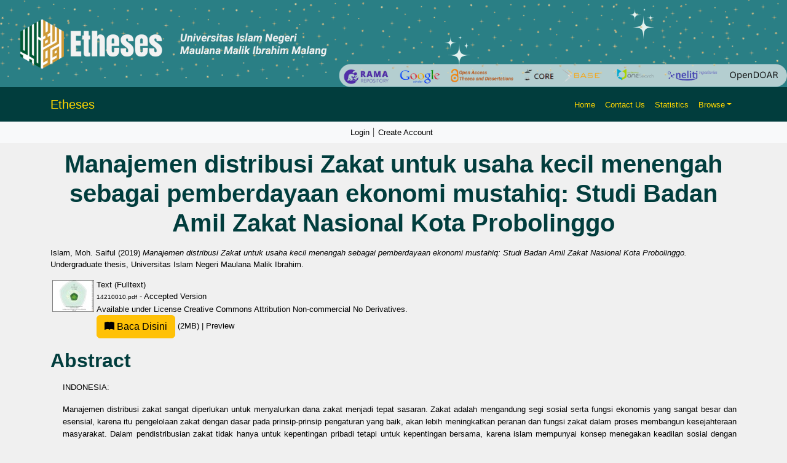

--- FILE ---
content_type: text/html; charset=utf-8
request_url: http://etheses.uin-malang.ac.id/14846/
body_size: 9348
content:
<!DOCTYPE html PUBLIC "-//W3C//DTD XHTML 1.0 Transitional//EN" "http://www.w3.org/TR/xhtml1/DTD/xhtml1-transitional.dtd">
<html xmlns="http://www.w3.org/1999/xhtml" lang="en">
  <head>
    <script type="text/javascript" src="http://www.google.com/jsapi">// <!-- No script --></script>
    <script type="text/javascript">
            google.load("visualization", "1", {packages:["corechart", "geochart"]});
    </script> 
    <link rel="alternate" href="etheses.uin-malang.ac.id" hreflang="x-default" />
    <meta http-equiv="X-UA-Compatible" content="IE=edge" />
    <meta charset="UTF-8" />
    <meta name="viewport" content="width=device-width, initial-scale=1" />
    <title> Manajemen distribusi Zakat untuk usaha kecil menengah sebagai pemberdayaan ekonomi mustahiq: Studi Badan Amil Zakat Nasional Kota Probolinggo  - Etheses of Maulana Malik Ibrahim State Islamic University</title>
    <link href="https://cdn.jsdelivr.net/npm/bootstrap@5.3.2/dist/css/bootstrap.min.css" rel="stylesheet" />
    <link href="https://cdn.jsdelivr.net/npm/bootstrap-icons/font/bootstrap-icons.css" rel="stylesheet" />

    <link rel="icon" href="/favicon.ico" type="image/x-icon" />
    <link rel="icon" href="/images/logoweb.gif" type="image/x-icon" />
    <meta name="google-site-verification" content="ux4jvuQiFPji0mNQwYGrN0cQJM6vY3RUPwEIsCuF6lY" />
    <meta name="eprints.eprintid" content="14846" />
<meta name="eprints.rev_number" content="8" />
<meta name="eprints.eprint_status" content="archive" />
<meta name="eprints.userid" content="6512" />
<meta name="eprints.dir" content="disk0/00/01/48/46" />
<meta name="eprints.datestamp" content="2020-02-28 08:38:56" />
<meta name="eprints.lastmod" content="2020-02-28 08:38:56" />
<meta name="eprints.status_changed" content="2020-02-28 08:38:56" />
<meta name="eprints.type" content="thesis" />
<meta name="eprints.metadata_visibility" content="show" />
<meta name="eprints.contact_email" content="etheses@uin-malang.ac.id" />
<meta name="eprints.creators_name" content="Islam, Moh. Saiful" />
<meta name="eprints.creators_id" content="14210010" />
<meta name="eprints.contributors_name" content="Toriquddin, Moh" />
<meta name="eprints.title" content="Manajemen distribusi Zakat untuk usaha kecil menengah sebagai pemberdayaan ekonomi mustahiq: Studi Badan Amil Zakat Nasional Kota Probolinggo" />
<meta name="eprints.ispublished" content="unpub" />
<meta name="eprints.divisions" content="JAS" />
<meta name="eprints.full_text_status" content="public" />
<meta name="eprints.keywords" content="manajemen; distribusi; zakat; pemberdayaan ekonomi; management; distribution; economic empowerment" />
<meta name="eprints.abstract" content="INDONESIA:

Manajemen distribusi zakat sangat diperlukan untuk menyalurkan dana zakat menjadi tepat sasaran. Zakat adalah mengandung segi sosial serta  fungsi ekonomis yang sangat besar dan esensial, karena itu pengelolaan zakat dengan dasar pada prinsip-prinsip pengaturan yang baik, akan lebih meningkatkan peranan dan fungsi zakat dalam proses membangun kesejahteraan masyarakat. Dalam pendistribusian zakat tidak hanya untuk kepentingan pribadi tetapi untuk kepentingan bersama, karena islam mempunyai konsep menegakan keadilan sosial dengan penunaian zakat serta distribusi dana zakat sebagai usaha kecil menengah yang diberikan kepada  mustahiq dari delapan asnaf.

Penelitian ini terdapat rumusan masalah yitu:1) Bagaimana mekanisme disrtibusi  dana zakat kepada usaha kecil menengah di BAZNAS Kota Probolinggo. 2)Bagaiamana implikasi distribusi dana zakat kepada usaha kecil menegah oleh BAZNAS  Kota Probolinggo terhadap pemberdayaan ekonomi Mustahiq. Tergolong penelitian kualitatif, pengumpulan data menggunakan interview, obsevasi dengan dokumentasi yaitu mencari data berupa dokumen dan jurnal. 

Hasil penelitian menunjukan manajemen distribusi zakat untuk usaha kecil menengah sebagai pemberdayaan ekonomi mustahiq di baznas Kota Probolinggo” dilakukan dengan prinsip-prinsip modern yakni perencanaan pengorganisasian pelaksanaan serta pengawasan mendahulukan orang-orang yang sangat membutuhkan dalam memenuhi kebutuhan dasar secara ekonomi. Penelitian ini bertujuan untuk mengetahui bagaimana “manajemen distribusi zakat untuk usaha kecil menengah sebagai pemberdayaan ekonomi mustahiq di baznas Kota Probolinggo”.

ENGLISH:

The management of zakat distribution is very necessary to channel zakat funds into the right target. Zakat is a social and economic function that is very large and essential, therefore the management of zakat on the basis of good governance principles will further enhance the role and function of zakat in the process of building people's welfare. In the distribution of zakat not only for personal interests but for the common good, because Islam has the concept of upholding social justice with the collection of zakat and the distribution of zakat funds as small and medium enterprises given to mustahiq from eight asnaf.

This research has a number of problems: 1) What is the mechanism for disbursing zakat funds to small and medium enterprises in BAZNAS in Probolinggo City 2) How are the distribution implications and benefits to small-scale small businesses by Probolinggo BAZNAS on economic empowerment of Mustahiq. Classified as qualitative research, data collection uses interviews, observation with documentation that is looking for data in the form of documents and journals.

The results showed that the management of zakat distribution for small and medium enterprises as mustahiq economic empowerment in Baznas, Probolinggo City &quot;was carried out with modern principles, namely planning organizing implementation and supervising those who were most in need in meeting basic economic needs. This study aims to find out how &quot;zakat distribution management for small and medium enterprises as mustahiq economic empowerment in Baznas Probolinggo City&quot;." />
<meta name="eprints.date" content="2019-05-29" />
<meta name="eprints.institution" content="Universitas Islam Negeri Maulana Malik Ibrahim" />
<meta name="eprints.thesis_type" content="undergraduate" />
<meta name="eprints.thesis_name" content="other" />
<meta name="eprints.referencetext" content="Abdusshomad, KH. Buchory, Zakat Sebuah Potensi YangTerlupakan, Surabaya. Kantor Wilayah Kementrian Agama Provinsi Jawa Timur, 2010.

Al-Ba’aly, Dr. Mahmud Abdul Al-Hamid, Ekonomi Zakat Jakarta: PT. Raja Grafindo Persada, 2006.

Al-Mawardi Imam, Al-Ahkam Al-Sulthaniyyah, diterjemahkan oleh Fadli Bahri, Lc. dengan judul Hukum-hukum Penyelenggaraan Negara dalam Syariat Islam, Jakarta: Darul Falah, 2007.

Al-Qasim Abu Ubaid, Kitabu Al-Amwal, diterjemahkan oleh Setiawan Budi Utomo, Jakarta: Gema Insani, 2009.

Al-Qardawi Yusuf, Hukum Zakat Edisi Terjemahan (Bogor :Litera Antar Nusa . 1997)

Amirudin dan Zainal Asikin,Pengantar Metode Penelitian Hukum,Jakarta:PT.Raja Grafindo Persada,2004

Amiruddin, Anatomi Fiqih Zakat (Yogyakarta: Pustaka pelajar, 2005)

Arikunto Suharsini, Prosedur Penelitian(suatu pendekatan praktik), Jakarta: PT Rineka Cipta, Cet. ke 12, 2002.

Ashshofa, Burhan, Metode Penelitian Hukum, Jakarta: PT Rineka Cipta, 2009.

Asnaini, Zakat Produktif dalam Prespektif Hukum Islam,Yogyakarta : Pustaka Pelajar, 2008.

Azwar Saefudin, Metodologi Penelitian, Yogyakarta: PustakaPelajar, Cet. Ke 1, 1998.

Departemen Agama, manajemen pengelola zakat (Depok: direktorat pengembangan Zakat dan Wakaf, 2005)

Hafiduddin Didin, Zakat Dalam Perekonomian Modern ,Jakarta :gema insani, 2002.

Harun, Salman dan Didin Hafidhuddin, Hukum Zakat , diterjemahkan dari fiqih zakat karanganYusuf Qardhawi Bogor: Pustaka Litera Antar Nusa, 2004.

Hasan, M. Ali, Zakat dan Infak, Jakarta:Kencana cet-1 2006.

Hasanah, Hj. Umratul, Manajemen Zakat Modern Instrumen Pemberdayaan Ekonomi Umat, Malang: UIN-MALIKI PRESS, cet-1, 2010.

Indriantoro Nur, Metodologi Penelitian Bisnis dan Akuntasi dan Manajemen , Yogyakarta :BPFE. 1999.

Moeleong Lexy J., Metodologi Penelitian Kualitatif, Bandung: PT. Remaja Roesdakarya, 2005.

Muhammad, Prof. Dr. Ir Sahri , Mekanisme Zakat dan Permodalan Masyarakat Miskin, Malang: Bahtera Press 196 cet-1 2006.

M.Manan A, Ekonomi IslamTeori Dan Praktek, Jakarta: Intermasa. I992.

Nawawi,	Hadari dan Mimi martini, penelitian terpan, Yogyakarta: Gajah Mada University press, 1996.

Qardawi Yusuf,Hukum Zakat. Jakarta. Litera Antar Nusa.Rasjid, Sulaiman. Fiqh Islam.

Bandung. Sinar Baru Algensindo1997.

Qardhawi, Yusuf ,Hukum Zakat Terjemahan Salma Harub at al, Jakarta:PT. Pustaka Litera Antar Nusa: 1996.

Rifa’i MohamadIlmu Fiqh Islam Lengkap Surabaya:PT Karya Toha Putra.Semarang.

Syuja’, Abu. T.th. Fath al Qarib1978.

Sahri, Prof. Dr. Ir Muhammad, Mekanisme Zakat dan Permodalan Masyarakat Miskin, Malang: Bahtera Press 196 cet-1 2006.

Sunardi Nur, Metode Penelitian Suatu Pendekatan Proposal ,Jakarta: Bumi Aksara, 2011.

Tim penyusun BAZ Sumatera Selatan, Antonomi Fiqih Zakat, Yogyakarta: pustaka pelajar, 2005.

Undang-undang Nomor 23 Tahun 2011 pasal 3.

Zuhdi Masjfuk, Masail Fiqhiyyah, Jakarta: Toko Gunung Agung, 1997.

Zuhri Saifuddin, Zakat Die Era Reformasi, Semarang:Fakultas tarbiyah walisongo, 2012.

http://muhammadmaryono.wordpress.com/2012/03/02/HukumMengeluarkanHasiZakat KeNegaraLain." />
<meta name="eprints.supervisor" content="Toriquddin, Moh" />
<meta name="eprints.citation" content="  Islam, Moh. Saiful  (2019) Manajemen distribusi Zakat untuk usaha kecil menengah sebagai pemberdayaan ekonomi mustahiq: Studi Badan Amil Zakat Nasional Kota Probolinggo.  Undergraduate thesis, Universitas Islam Negeri Maulana Malik Ibrahim.   " />
<meta name="eprints.document_url" content="http://etheses.uin-malang.ac.id/14846/1/14210010.pdf" />
<link rel="schema.DC" href="http://purl.org/DC/elements/1.0/" />
<meta name="DC.relation" content="http://etheses.uin-malang.ac.id/14846/" />
<meta name="DC.title" content="Manajemen distribusi Zakat untuk usaha kecil menengah sebagai pemberdayaan ekonomi mustahiq: Studi Badan Amil Zakat Nasional Kota Probolinggo" />
<meta name="DC.creator" content="Islam, Moh. Saiful" />
<meta name="DC.description" content="INDONESIA:

Manajemen distribusi zakat sangat diperlukan untuk menyalurkan dana zakat menjadi tepat sasaran. Zakat adalah mengandung segi sosial serta  fungsi ekonomis yang sangat besar dan esensial, karena itu pengelolaan zakat dengan dasar pada prinsip-prinsip pengaturan yang baik, akan lebih meningkatkan peranan dan fungsi zakat dalam proses membangun kesejahteraan masyarakat. Dalam pendistribusian zakat tidak hanya untuk kepentingan pribadi tetapi untuk kepentingan bersama, karena islam mempunyai konsep menegakan keadilan sosial dengan penunaian zakat serta distribusi dana zakat sebagai usaha kecil menengah yang diberikan kepada  mustahiq dari delapan asnaf.

Penelitian ini terdapat rumusan masalah yitu:1) Bagaimana mekanisme disrtibusi  dana zakat kepada usaha kecil menengah di BAZNAS Kota Probolinggo. 2)Bagaiamana implikasi distribusi dana zakat kepada usaha kecil menegah oleh BAZNAS  Kota Probolinggo terhadap pemberdayaan ekonomi Mustahiq. Tergolong penelitian kualitatif, pengumpulan data menggunakan interview, obsevasi dengan dokumentasi yaitu mencari data berupa dokumen dan jurnal. 

Hasil penelitian menunjukan manajemen distribusi zakat untuk usaha kecil menengah sebagai pemberdayaan ekonomi mustahiq di baznas Kota Probolinggo” dilakukan dengan prinsip-prinsip modern yakni perencanaan pengorganisasian pelaksanaan serta pengawasan mendahulukan orang-orang yang sangat membutuhkan dalam memenuhi kebutuhan dasar secara ekonomi. Penelitian ini bertujuan untuk mengetahui bagaimana “manajemen distribusi zakat untuk usaha kecil menengah sebagai pemberdayaan ekonomi mustahiq di baznas Kota Probolinggo”.

ENGLISH:

The management of zakat distribution is very necessary to channel zakat funds into the right target. Zakat is a social and economic function that is very large and essential, therefore the management of zakat on the basis of good governance principles will further enhance the role and function of zakat in the process of building people's welfare. In the distribution of zakat not only for personal interests but for the common good, because Islam has the concept of upholding social justice with the collection of zakat and the distribution of zakat funds as small and medium enterprises given to mustahiq from eight asnaf.

This research has a number of problems: 1) What is the mechanism for disbursing zakat funds to small and medium enterprises in BAZNAS in Probolinggo City 2) How are the distribution implications and benefits to small-scale small businesses by Probolinggo BAZNAS on economic empowerment of Mustahiq. Classified as qualitative research, data collection uses interviews, observation with documentation that is looking for data in the form of documents and journals.

The results showed that the management of zakat distribution for small and medium enterprises as mustahiq economic empowerment in Baznas, Probolinggo City &quot;was carried out with modern principles, namely planning organizing implementation and supervising those who were most in need in meeting basic economic needs. This study aims to find out how &quot;zakat distribution management for small and medium enterprises as mustahiq economic empowerment in Baznas Probolinggo City&quot;." />
<meta name="DC.date" content="2019-05-29" />
<meta name="DC.type" content="Thesis" />
<meta name="DC.type" content="NonPeerReviewed" />
<meta name="DC.format" content="text" />
<meta name="DC.language" content="id" />
<meta name="DC.rights" content="cc_by_nc_nd_4" />
<meta name="DC.identifier" content="http://etheses.uin-malang.ac.id/14846/1/14210010.pdf" />
<meta name="DC.identifier" content="  Islam, Moh. Saiful  (2019) Manajemen distribusi Zakat untuk usaha kecil menengah sebagai pemberdayaan ekonomi mustahiq: Studi Badan Amil Zakat Nasional Kota Probolinggo.  Undergraduate thesis, Universitas Islam Negeri Maulana Malik Ibrahim.   " />
<link rel="alternate" href="http://etheses.uin-malang.ac.id/cgi/export/eprint/14846/RDFNT/etheses-eprint-14846.nt" type="text/plain" title="RDF+N-Triples" />
<link rel="alternate" href="http://etheses.uin-malang.ac.id/cgi/export/eprint/14846/BibTeX/etheses-eprint-14846.bib" type="text/plain" title="BibTeX" />
<link rel="alternate" href="http://etheses.uin-malang.ac.id/cgi/export/eprint/14846/Refer/etheses-eprint-14846.refer" type="text/plain" title="Refer" />
<link rel="alternate" href="http://etheses.uin-malang.ac.id/cgi/export/eprint/14846/COinS/etheses-eprint-14846.txt" type="text/plain; charset=utf-8" title="OpenURL ContextObject in Span" />
<link rel="alternate" href="http://etheses.uin-malang.ac.id/cgi/export/eprint/14846/XML/etheses-eprint-14846.xml" type="application/vnd.eprints.data+xml; charset=utf-8" title="EP3 XML" />
<link rel="alternate" href="http://etheses.uin-malang.ac.id/cgi/export/eprint/14846/MODS/etheses-eprint-14846.xml" type="text/xml; charset=utf-8" title="MODS" />
<link rel="alternate" href="http://etheses.uin-malang.ac.id/cgi/export/eprint/14846/METS/etheses-eprint-14846.xml" type="text/xml; charset=utf-8" title="METS" />
<link rel="alternate" href="http://etheses.uin-malang.ac.id/cgi/export/eprint/14846/DC/etheses-eprint-14846.txt" type="text/plain; charset=utf-8" title="Dublin Core" />
<link rel="alternate" href="http://etheses.uin-malang.ac.id/cgi/export/eprint/14846/RIS/etheses-eprint-14846.ris" type="text/plain" title="Reference Manager" />
<link rel="alternate" href="http://etheses.uin-malang.ac.id/cgi/export/eprint/14846/ContextObject/etheses-eprint-14846.xml" type="text/xml; charset=utf-8" title="OpenURL ContextObject" />
<link rel="alternate" href="http://etheses.uin-malang.ac.id/cgi/export/eprint/14846/Simple/etheses-eprint-14846.txt" type="text/plain; charset=utf-8" title="Simple Metadata" />
<link rel="alternate" href="http://etheses.uin-malang.ac.id/cgi/export/eprint/14846/HTML/etheses-eprint-14846.html" type="text/html; charset=utf-8" title="HTML Citation" />
<link rel="alternate" href="http://etheses.uin-malang.ac.id/cgi/export/eprint/14846/Atom/etheses-eprint-14846.xml" type="application/atom+xml;charset=utf-8" title="Atom" />
<link rel="alternate" href="http://etheses.uin-malang.ac.id/cgi/export/eprint/14846/RDFN3/etheses-eprint-14846.n3" type="text/n3" title="RDF+N3" />
<link rel="alternate" href="http://etheses.uin-malang.ac.id/cgi/export/eprint/14846/DIDL/etheses-eprint-14846.xml" type="text/xml; charset=utf-8" title="MPEG-21 DIDL" />
<link rel="alternate" href="http://etheses.uin-malang.ac.id/cgi/export/eprint/14846/EndNote/etheses-eprint-14846.enw" type="text/plain; charset=utf-8" title="EndNote" />
<link rel="alternate" href="http://etheses.uin-malang.ac.id/cgi/export/eprint/14846/RDFXML/etheses-eprint-14846.rdf" type="application/rdf+xml" title="RDF+XML" />
<link rel="alternate" href="http://etheses.uin-malang.ac.id/cgi/export/eprint/14846/JSON/etheses-eprint-14846.js" type="application/json; charset=utf-8" title="JSON" />
<link rel="alternate" href="http://etheses.uin-malang.ac.id/cgi/export/eprint/14846/Text/etheses-eprint-14846.txt" type="text/plain; charset=utf-8" title="ASCII Citation" />
<link rel="Top" href="http://etheses.uin-malang.ac.id/" />
    <link rel="Sword" href="https://etheses.uin-malang.ac.id/sword-app/servicedocument" />
    <link rel="SwordDeposit" href="https://etheses.uin-malang.ac.id/id/contents" />
    <link rel="Search" type="text/html" href="http://etheses.uin-malang.ac.id/cgi/search" />
    <link rel="Search" type="application/opensearchdescription+xml" href="http://etheses.uin-malang.ac.id/cgi/opensearchdescription" />
    <script type="text/javascript" src="http://www.google.com/jsapi"><!--padder--></script><script type="text/javascript">
// <![CDATA[
google.load("visualization", "1", {packages:["corechart", "geochart"]});
// ]]></script><script type="text/javascript">
// <![CDATA[
var eprints_http_root = "http:\/\/etheses.uin-malang.ac.id";
var eprints_http_cgiroot = "http:\/\/etheses.uin-malang.ac.id\/cgi";
var eprints_oai_archive_id = "etheses.uin-malang.ac.id";
var eprints_logged_in = false;
// ]]></script>
    <style type="text/css">.ep_logged_in { display: none }</style>
    <link rel="stylesheet" type="text/css" href="/style/auto-3.3.15.css" />
    <script type="text/javascript" src="/javascript/auto-3.3.15.js"><!--padder--></script>
    <!--[if lte IE 6]>
        <link rel="stylesheet" type="text/css" href="/style/ie6.css" />
   <![endif]-->
    <meta name="Generator" content="EPrints 3.3.15" />
    <meta http-equiv="Content-Type" content="text/html; charset=UTF-8" />
    <meta http-equiv="Content-Language" content="en" />
    
    <style>
	body {
		background-color: #F0F0F0; /* Warna latar belakang */
	}

	.navbar {
		background-color: #013d3d; /* Teal gelap untuk kontras yang lebih baik */
	}

	.navbar-brand, .nav-link {
		color: #FFD700; /* Kuning */
	}

	.navbar-brand:hover, .nav-link:hover {
		color: #FFFFFF; /* Putih saat di-hover */
	}

	.card {
		background-color: #FFFFFF; /* Putih untuk kartu */
	}

	footer {
		background-color: #008080; /* Footer teal */
		color: white; /* Warna teks di footer */
	}
	
    


	.search-box {
		margin: 80px 0; /* Margin untuk memberikan ruang */
		display: flex; /* Menggunakan flexbox untuk tata letak */
		justify-content: center; /* Memusatkan kotak pencarian */
	}
    textarea {
  		resize: both; // 1
	}

	.search-container {
		padding: 20px; /* Padding untuk kontainer */
		width: 80%; /* Mengatur lebar sesuai kebutuhan */
		/* max-width: 800px; Lebar maksimum */
		max-width: 100%; /* Lebar maksimum */
		text-align: center; /* Memusatkan teks di dalam kontainer */
	}

	.search-input {
		width: 80%; /* Lebar input pencarian */
		padding: 12px 20px; /* Padding untuk input */
		border-radius: 5px; /* Sudut melengkung */
		border: 1px solid #CED4DA; /* Border ringan */
		font-size: 16px; /* Ukuran font */
	}

	.search-button {
		background-color: #FFD700; /* Kuning untuk tombol */
		border: none; /* Tanpa border */
		border-radius: 5px; /* Sudut melengkung */
		color: #000; /* Teks hitam */
		padding: 12px 20px; /* Padding untuk tombol */
		cursor: pointer; /* Kursor pointer saat di-hover */
		margin-left: 10px; /* Ruang antara input dan tombol */
	}

	.search-button:hover {
		background-color: #006666; /* Teal gelap saat di-hover */
		color: #FFD700; /* Teks kuning saat di-hover */
	}

	.advanced-button {
		margin-top: 20px; /* Margin untuk memberikan ruang */
		background-color: #013d3d; /* Teal gelap untuk tombol */
		border: none; /* Tanpa border */
		border-radius: 5px; /* Sudut melengkung */
		color: #FFFFFF; /* Teks putih */
		padding: 10px 20px; /* Padding untuk tombol */
		cursor: pointer; /* Kursor pointer saat di-hover */
	}

	.advanced-button:hover {
		background-color: #006666; /* Teal gelap saat di-hover */
		color: #FFD700; /* Teks kuning saat di-hover */
	}
	
	.latest-additions {
    margin-top: 20px; /* Memberikan ruang di atas */
	color: #000; /* Teks hitam */
	text-decoration: underline; /* Garis bawah saat di-hover */
		text-decoration-color: #FFD700; /* Warna garis bawah saat di-hover */
	}
	

	.latest-additions .card {
		border: none; /* Menghapus border default */
		transition: transform 0.2s; /* Animasi saat hover */
	}

	.latest-additions .card:hover {
		transform: scale(1.02); /* Membesar sedikit saat di-hover */
	}

	.latest-additions .card-title {
		font-size: 1.5rem; /* Ukuran font untuk judul */
		color: #FFFFFF; /* Teks putih untuk judul */
	}

	.latest-additions p {
		font-size: 1rem; /* Ukuran font untuk teks */
		color: #333; /* Warna teks */
	}
	
	
	h1, h2, h3, h4, h5, h6 {
    color: #013d3d; /* Warna teal gelap untuk semua heading */
    font-family: 'Arial', sans-serif; /* Jenis font untuk heading */
    font-weight: bold; /* Menebalkan teks */
    margin-bottom: 15px; /* Ruang di bawah heading */
	}

	h1 {
		font-size: 2.5rem; /* Ukuran font untuk h1 */
	}

	h2 {
		font-size: 2rem; /* Ukuran font untuk h2 */
	}

	h3 {
		font-size: 1.75rem; /* Ukuran font untuk h3 */
	}

	h4 {
		font-size: 1.5rem; /* Ukuran font untuk h4 */
	}

	h5 {
		font-size: 1.25rem; /* Ukuran font untuk h5 */
	}

	h6 {
		font-size: 1rem; /* Ukuran font untuk h6 */
	}

	/* Jika ingin menambahkan efek hover pada heading */
	h1:hover, h2:hover, h3:hover, h4:hover, h5:hover, h6:hover {
		text-decoration: underline; /* Garis bawah saat di-hover */
		text-decoration-color: #FFD700; /* Warna garis bawah saat di-hover */
	}
		
		
	
	
	
    </style>
</head>
<body>
    <div>
        <!-- Banner -->
        <div class="container-fluid p-0">
            <img src="http://etheses.uin-malang.ac.id/images/2.png" class="img-fluid w-100" alt="Responsive Banner" />
        </div>
        <!-- Header & Navigation -->
        <nav class="navbar navbar-expand-lg navbar-light">
            <div class="container">
                <a class="navbar-brand" style="color: #FFD700;" href="http://etheses.uin-malang.ac.id">Etheses</a>
                <button class="navbar-toggler" type="button" data-bs-toggle="collapse" data-bs-target="#navbarNav" style="background-color: white;">
                    <span class="navbar-toggler-icon"></span>
                </button>
                <div class="collapse navbar-collapse" id="navbarNav">
                    <ul class="navbar-nav ms-auto">
                        <li class="nav-item"><a class="nav-link" style="color: #FFD700;" href="http://etheses.uin-malang.ac.id">Home</a></li>
                        <li class="nav-item"><a class="nav-link" style="color: #FFD700;" href="http://etheses.uin-malang.ac.id/information.html">Contact Us</a></li>
                        <li class="nav-item"><a class="nav-link" style="color: #FFD700;" href="/cgi/stats/report">Statistics</a></li>
                        <li class="nav-item dropdown">
                            <a class="nav-link dropdown-toggle" href="#" id="navbarDropdown" role="button" data-bs-toggle="dropdown" aria-expanded="false" style="color: #FFD700;">Browse</a>
                            <ul class="dropdown-menu" aria-labelledby="navbarDropdown">
                                <li><a class="dropdown-item" href="http://etheses.uin-malang.ac.id/view/year/">Browse by Year</a></li>
								<li><a class="dropdown-item" href="http://etheses.uin-malang.ac.id/view/subjects/">Browse by Subject</a></li>
								<li><a class="dropdown-item" href="http://etheses.uin-malang.ac.id/view/divisions/">Browse by Division</a></li>
								<li><a class="dropdown-item" href="http://etheses.uin-malang.ac.id/view/creators/">Browse by Author</a></li>
								<!--<li><a class="dropdown-item" href="http://etheses.uin-malang.ac.id/view/person/">Browse by Person</a></li>-->
								<li><a class="dropdown-item" href="http://etheses.uin-malang.ac.id/view/supervisor/">Browse by Supervisor</a></li>
                            </ul>
                        </li>
                        <li class="nav-item">
                            <div id="google_translate_element"></div>
                        </li>
                    </ul>
                </div>
            </div>
        </nav>
		<!-- Secondary Navbar -->
		<nav class="navbar navbar-expand-lg navbar-light bg-light">
			<div class="container">
				<button class="navbar-toggler" type="button" data-bs-toggle="collapse" data-bs-target="#secondaryNav">
					<span class="navbar-toggler-icon"></span>
				</button>
				<div class="collapse navbar-collapse" id="secondaryNav">
				  <div class="navbar-nav mx-auto">
					<div>
					  <ul class="ep_tm_key_tools" id="ep_tm_menu_tools"><li><a href="http://etheses.uin-malang.ac.id/cgi/users/home">Login</a></li><li><a href="/cgi/register">Create Account</a></li></ul>
					</div>
				  </div>
				</div>
			</div>
		</nav>
        <div id="main_content" class="mb-5">
			<div class="container">
			  <div class="row">
				<div class="col-12">
				  <h1 id="page-title" class="ep_tm_pagetitle">
					

Manajemen distribusi Zakat untuk usaha kecil menengah sebagai pemberdayaan ekonomi mustahiq: Studi Badan Amil Zakat Nasional Kota Probolinggo


				  </h1>
				  <div class="ep_summary_content"><div class="ep_summary_content_left"></div><div class="ep_summary_content_right"></div><div class="ep_summary_content_top"></div><div class="ep_summary_content_main">

  <p style="margin-bottom: 1em">
    


    <span class="person_name">Islam, Moh. Saiful</span>
  

(2019)

<em>Manajemen distribusi Zakat untuk usaha kecil menengah sebagai pemberdayaan ekonomi mustahiq: Studi Badan Amil Zakat Nasional Kota Probolinggo.</em>


    Undergraduate thesis, Universitas Islam Negeri Maulana Malik Ibrahim.
  




  </p>

  

  

    
  
    
      
      <table>
        
          <tr>
            <td valign="top" align="right"><a onmouseover="EPJS_ShowPreview( event, 'doc_preview_203518' );" class="ep_document_link" onmouseout="EPJS_HidePreview( event, 'doc_preview_203518' );" href="http://etheses.uin-malang.ac.id/14846/1/14210010.pdf"><img class="ep_doc_icon" alt="[img]" src="http://etheses.uin-malang.ac.id/14846/1.hassmallThumbnailVersion/14210010.pdf" border="0" /></a><div id="doc_preview_203518" class="ep_preview"><table><tr><td><img class="ep_preview_image" alt="" src="http://etheses.uin-malang.ac.id/14846/1.haspreviewThumbnailVersion/14210010.pdf" border="0" /><div class="ep_preview_title">Preview</div></td></tr></table></div></td>
            <td valign="top">
              

<!-- document citation -->


<span class="ep_document_citation">
<span class="document_format">Text (Fulltext)</span>
<br /><span class="document_filename">14210010.pdf</span>
 - Accepted Version
  


  <br />Available under License <a href="http://creativecommons.org/licenses/by-nc-nd/4.0/">Creative Commons Attribution Non-commercial No Derivatives</a>.

</span>

<br />
              <a href="http://etheses.uin-malang.ac.id/14846/1/14210010.pdf" class="ep_document_link" target="_blank">
                 <button type="button" class="btn btn-warning" style="text-decoration:none;">
                    <i class="bi bi-book-fill" aria-hidden="true"></i> Baca Disini
                </button>
                  (2MB)
              </a>
              
			  
			  | <a href="http://etheses.uin-malang.ac.id/14846/1.haslightboxThumbnailVersion/14210010.pdf" rel="lightbox[docs] nofollow" title="Preview">Preview</a>
			  
			  
              
  
              <ul>
              
              </ul>
            </td>
          </tr>
        
      </table>
    

  

  
  
  

  
    <h2>Abstract</h2>
    <div class="rtl ltr"><p style="text-align: left; margin: 1em auto 0em auto;"><p class="ep_field_para" align="justify" style="direction: ltr; line-height: 1.6; padding-left: 20px;">INDONESIA:</p><p class="ep_field_para" align="justify" style="direction: ltr; line-height: 1.6; padding-left: 20px;">Manajemen distribusi zakat sangat diperlukan untuk menyalurkan dana zakat menjadi tepat sasaran. Zakat adalah mengandung segi sosial serta  fungsi ekonomis yang sangat besar dan esensial, karena itu pengelolaan zakat dengan dasar pada prinsip-prinsip pengaturan yang baik, akan lebih meningkatkan peranan dan fungsi zakat dalam proses membangun kesejahteraan masyarakat. Dalam pendistribusian zakat tidak hanya untuk kepentingan pribadi tetapi untuk kepentingan bersama, karena islam mempunyai konsep menegakan keadilan sosial dengan penunaian zakat serta distribusi dana zakat sebagai usaha kecil menengah yang diberikan kepada  mustahiq dari delapan asnaf.</p><p class="ep_field_para" align="justify" style="direction: ltr; line-height: 1.6; padding-left: 20px;">Penelitian ini terdapat rumusan masalah yitu:1) Bagaimana mekanisme disrtibusi  dana zakat kepada usaha kecil menengah di BAZNAS Kota Probolinggo. 2)Bagaiamana implikasi distribusi dana zakat kepada usaha kecil menegah oleh BAZNAS  Kota Probolinggo terhadap pemberdayaan ekonomi Mustahiq. Tergolong penelitian kualitatif, pengumpulan data menggunakan interview, obsevasi dengan dokumentasi yaitu mencari data berupa dokumen dan jurnal.</p><p class="ep_field_para" align="justify" style="direction: ltr; line-height: 1.6; padding-left: 20px;">Hasil penelitian menunjukan manajemen distribusi zakat untuk usaha kecil menengah sebagai pemberdayaan ekonomi mustahiq di baznas Kota Probolinggo” dilakukan dengan prinsip-prinsip modern yakni perencanaan pengorganisasian pelaksanaan serta pengawasan mendahulukan orang-orang yang sangat membutuhkan dalam memenuhi kebutuhan dasar secara ekonomi. Penelitian ini bertujuan untuk mengetahui bagaimana “manajemen distribusi zakat untuk usaha kecil menengah sebagai pemberdayaan ekonomi mustahiq di baznas Kota Probolinggo”.</p><p class="ep_field_para" align="justify" style="direction: ltr; line-height: 1.6; padding-left: 20px;">ENGLISH:</p><p class="ep_field_para" align="justify" style="direction: ltr; line-height: 1.6; padding-left: 20px;">The management of zakat distribution is very necessary to channel zakat funds into the right target. Zakat is a social and economic function that is very large and essential, therefore the management of zakat on the basis of good governance principles will further enhance the role and function of zakat in the process of building people's welfare. In the distribution of zakat not only for personal interests but for the common good, because Islam has the concept of upholding social justice with the collection of zakat and the distribution of zakat funds as small and medium enterprises given to mustahiq from eight asnaf.</p><p class="ep_field_para" align="justify" style="direction: ltr; line-height: 1.6; padding-left: 20px;">This research has a number of problems: 1) What is the mechanism for disbursing zakat funds to small and medium enterprises in BAZNAS in Probolinggo City 2) How are the distribution implications and benefits to small-scale small businesses by Probolinggo BAZNAS on economic empowerment of Mustahiq. Classified as qualitative research, data collection uses interviews, observation with documentation that is looking for data in the form of documents and journals.</p><p class="ep_field_para" align="justify" style="direction: ltr; line-height: 1.6; padding-left: 20px;">The results showed that the management of zakat distribution for small and medium enterprises as mustahiq economic empowerment in Baznas, Probolinggo City "was carried out with modern principles, namely planning organizing implementation and supervising those who were most in need in meeting basic economic needs. This study aims to find out how "zakat distribution management for small and medium enterprises as mustahiq economic empowerment in Baznas Probolinggo City".</p></p></div>
  

  <!-- Menambahkan kelas Bootstrap container dan table-responsive -->
<div class="container">
  <div class="table-responsive">
    <table class="table table-striped" width="100%" align="center" cellpadding="3">
      <tr>
        <th width="20%" align="right">Item Type:</th>
        <td>
          Thesis
          
          
          (Undergraduate)
        </td>
      </tr>
      
      
        
      
        
      
        
          <tr>
            <th align="right">Supervisor:</th>
            <td valign="top"><span class="person_name">Toriquddin, Moh</span></td>
          </tr>
        
      
        
          <tr>
            <th align="right">Contributors:</th>
            <td valign="top"><table border="1" cellspacing="0" cellpadding="2"><tr><th>Contribution</th><th>Name</th><th>Email</th></tr><tr><td>UNSPECIFIED</td><td><span class="person_name">Toriquddin, Moh</span></td><td>UNSPECIFIED</td></tr></table></td>
          </tr>
        
      
        
          <tr>
            <th align="right">Keywords:</th>
            <td valign="top">manajemen; distribusi; zakat; pemberdayaan ekonomi; management; distribution; economic empowerment</td>
          </tr>
        
      
        
      
        
          <tr>
            <th align="right">Departement:</th>
            <td valign="top"><a href="http://etheses.uin-malang.ac.id/view/divisions/JAS/">Fakultas Syariah &gt; Jurusan al-Ahwal al-Syakhshiyyah</a></td>
          </tr>
        
      
        
      
        
      
        
          <tr>
            <th align="right">Depositing User:</th>
            <td valign="top">

<span class="ep_name_citation"><span class="person_name">Heni Kurnia Ningsih</span></span>

</td>
          </tr>
        
      
        
          <tr>
            <th align="right">Date Deposited:</th>
            <td valign="top">28 Feb 2020 15:38</td>
          </tr>
        
      
        
          <tr>
            <th align="right">Last Modified:</th>
            <td valign="top">28 Feb 2020 15:38</td>
          </tr>
        
      
      <tr>
        <th align="right">URI:</th>
        <td valign="top"><a href="http://etheses.uin-malang.ac.id/id/eprint/14846">http://etheses.uin-malang.ac.id/id/eprint/14846</a></td>
      </tr>
    </table>
  </div>
</div>

  <!--untuk irstats-->
  
<h3 class="irstats2_summary_page_header">Downloads</h3>
<div class="irstats2_summary_page_container">
<p>Downloads per month over past year</p>
<div id="irstats2_summary_page_downloads" class="irstats2_graph"></div>
<!--<p style="text-align:center"><a href="#" id="irstats2_summary_page:link">View more statistics</a></p>-->
</div>
<script type="text/javascript">
document.observe("dom:loaded",function(){

		var irstats2_summary_page_eprintid = '14846';

		/* $( 'irstats2_summary_page:link' ).setAttribute( 'href', '/cgi/stats/report/eprint/' + irstats2_summary_page_eprintid ); */

		new EPJS_Stats_GoogleGraph ( { 'context': {
			'range':'4y',
			'set_name': 'eprint',
			'set_value': irstats2_summary_page_eprintid,
			'datatype':'downloads' },
			'options': {
			'container_id': 'irstats2_summary_page_downloads', 'date_resolution':'month','graph_type':'column'
			} } );
		});

</script>


  
  

  
    <h3>Actions (login required)</h3>
    <table class="ep_summary_page_actions">
    
      <tr>
        <td><a href="/cgi/users/home?screen=EPrint%3A%3AView&amp;eprintid=14846"><img src="/style/images/action_view.png" title="View Item" alt="View Item" class="ep_form_action_icon" /></a></td>
        <td>View Item</td>
      </tr>
    
    </table>
  

</div><div class="ep_summary_content_bottom"></div><div class="ep_summary_content_after"></div></div>
				</div>
			  </div>
			</div>
		  </div>
		  
        <!-- Footer atas -->
<div class="footer-top bg-dark text-white py-4">
    <div class="container">
        <div class="row">
            <!-- Link Terkait -->
            <div class="col-md-4">
                <h5 style="color: white;">Link Terkait</h5> <!-- Mengubah warna teks menjadi putih -->
                <ul class="list-unstyled">
                    <li><a href="http://library.uin-malang.ac.id" target="_blank" style="color: #FFD700;">Website Official</a></li>
                    <li><a href="http://library.uin-malang.ac.id/bebas-pustaka/" target="_blank" style="color: #FFD700;">Tentang Kami</a></li>
                    <li><a href="http://etheses.uin-malang.ac.id/information.html" target="_blank" style="color: #FFD700;">Layanan</a></li>
                    <li><a href="http://library.uin-malang.ac.id/ask-a-librarian/" target="_blank" style="color: #FFD700;">Kontak</a></li>
                </ul>
            </div>
            <!-- Media Sosial -->
            <div class="col-md-4">
                <h5 style="color: white;">Media Sosial</h5> <!-- Mengubah warna teks menjadi putih -->
                <ul class="list-unstyled">
					<li><a href="https://web.facebook.com/PerpustakaanPusatUinMalikiMalang" target="_blank" style="color: #FFD700;">
						<i class="bi bi-facebook"></i> Facebook
					</a></li>
					<li><a href="https://twitter.com/UINMalang_Lib" target="_blank" style="color: #FFD700;">
						<i class="bi bi-twitter"></i> Twitter
					</a></li>
					<li><a href="https://www.instagram.com/uinmaliki_library/" target="_blank" style="color: #FFD700;">
						<i class="bi bi-instagram"></i> Instagram
					</a></li>
					<li><a href="https://t.me/perpustakaanuinmalang" target="_blank" style="color: #FFD700;">
						<i class="bi bi-telegram"></i> Telegram
					</a></li>
				</ul>
            </div>
            <!-- Alamat -->
            <div class="col-md-4">
                <h5 style="color: white;">Alamat</h5> <!-- Mengubah warna teks menjadi putih -->
                <p style="color: white;">Gedung Abdurrahman Wahid </p>
                <p style="color: white;">Jl. Gajayana No.50, Dinoyo, Lowokwaru, Malang,</p>
				<p style="color: white;">Jawa Timur 65149, Indonesia</p>
                <p style="color: white;">Email: csc@uin-malang.ac.id</p>
            </div>
        </div>
    </div>
</div>

<!-- Footer bawah -->
<footer class="text-center py-3" style="background-color: #008080; color: white;">
    <p>© 2025 etheses UIN Malang. Semua hak cipta dilindungi.</p>
    <div>etheses of Maulana Malik Ibrahim State Islamic University of Malang is powered by <em><a href="http://eprints.org/software/" style="color: #FFD700;">EPrints 3</a></em> and supports <a href="http://www.openarchives.org" style="color: #FFD700;">OAI 2.0</a> with a base URL of <tt><a href="http://etheses.uin-malang.ac.id/cgi/oai2" style="color: #FFD700;">here</a></tt>.</div>
</footer>

        <script src="https://cdn.jsdelivr.net/npm/bootstrap@5.3.2/dist/js/bootstrap.bundle.min.js">// <!-- No script --></script>
        <script type="text/javascript">
            function googleTranslateElementInit() {
                new google.translate.TranslateElement({ pageLanguage: 'en' }, 'google_translate_element');
            }
        </script>
        <script src="//translate.google.com/translate_a/element.js?cb=googleTranslateElementInit">// <!-- No script --></script>
    </div>
</body>
</html>